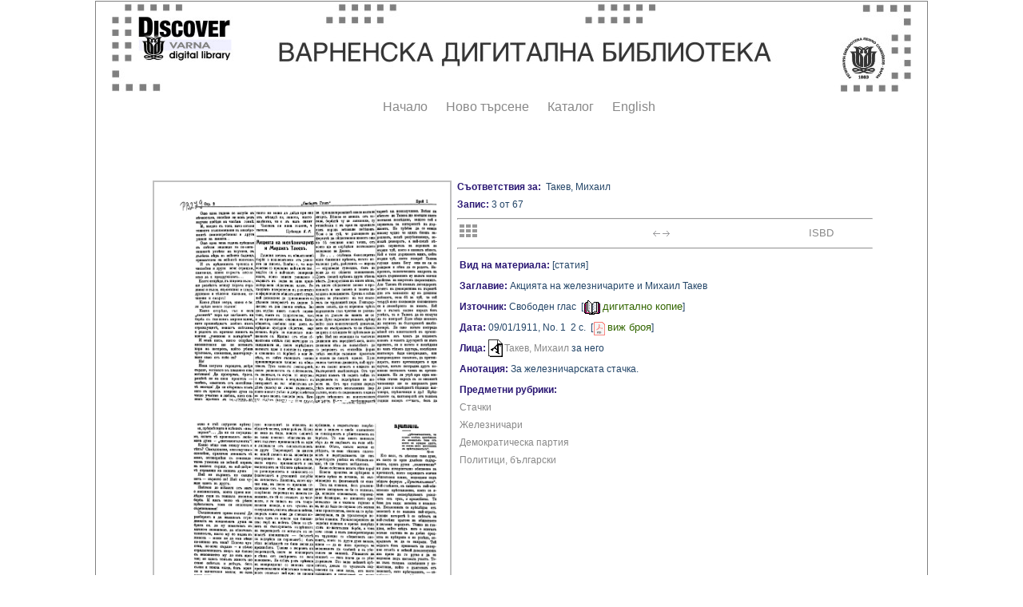

--- FILE ---
content_type: text/html; charset=windows-1251
request_url: http://catalog.libvar.bg/view/show_article.pl?id=11702&SC=aAvtorid&RC=67&SRV=true&LANG=bg&YEAR=&SOURCE=&CS=893&SA=%D2%E0%EA%E5%E2%2C%20%CC%E8%F5%E0%E8%EB
body_size: 8314
content:
<!DOCTYPE HTML PUBLIC "-//W3C//DTD HTML 4.0 Transitional//EN">
<HTML><HEAD><TITLE>Article Record</TITLE>
<script type="text/javascript" src="/js/balloontip.js">
</script>
<script type="text/javascript" src="highslide/highslide-with-gallery.js"></script>
<link rel="stylesheet" type="text/css" href="highslide/highslide.css"/>
<script type="text/javascript">
hs.graphicsDir = 'highslide/graphics/';
hs.align = 'center';
hs.transitions = ['expand', 'crossfade'];
hs.outlineType = 'rounded-white';
hs.fadeInOut = true;
hs.numberPosition = 'caption';
hs.dimmingOpacity = 0.75;
// Add the controlbar
if (hs.addSlideshow) hs.addSlideshow({
//slideshowGroup: 'group1',
interval: 5000,
repeat: false,
useControls: true,
fixedControls: 'fit',
overlayOptions: {
opacity: .75,
position: 'bottom center',
hideOnMouseOut: true
}
});
</script>
<link href="/view/article_style.css" rel="stylesheet" type="text/css">
<style type="text/css">
<!--
   .style1 {color: #1C3753}
-->
  *.box {
    border-color:#ff0000;
    border:1px solid grey;
    background-color:#ffffff;
    margin:auto;
    width:1040px;}
</style>
</head>
<BODY bgcolor="#ffffff" text="#000000" link="#336666" vlink="#993300">
<div class=box align="center">
<table border="0" width="840" valign="top">
<tr><td><A HREF="http://digitallibrary.libvar.bg/" onMouseover="self.status='Start Over'; return true" onMouseout="self.status=''"><IMG ALIGN=TOP BORDER=0 ALT="Start Over" SRC="/images/baner1000.jpg"></A></td>
</tr><tr>
<table><tr><td><div class="menustyle">
<IMG SRC="/images/dot-cl.gif" HSPACE="7" ALT=".">
<A HREF="http://digitallibrary.libvar.bg/" onMouseover="self.status='Start over'; return true" onMouseout="self.status=''">Начало</A></div></td>
<td><div class="menustyle"><IMG SRC="/images/dot-cl.gif" HSPACE="7" ALT=".">
<A HREF="http://catalog.libvar.bg/search-DC.html" onMouseover="self.status='New search'; return true" onMouseout="self.status=''">Ново търсене</A></div></td>
<td><div class="menustyle"><IMG SRC="/images/dot-cl.gif" HSPACE="7" ALT=".">
<A HREF="http://catalog.libvar.bg/" onMouseover="self.status='Library Catalog'; return true" onMouseout="self.status=''">Каталог</A></div></td>
<td><div class="menustyle"><IMG SRC="/images/dot-cl.gif" HSPACE="7" ALT=".">
<A HREF="http://catalog.libvar.bg/search-DC_en.html" onMouseover="self.status='English version'; return true" onMouseout="self.status=''">English</A></div></td>
</tr></table>
</tr></table>
<BR><BR>
<div class="highslide-gallery">
<div class="hidden-container">
</div>
</div>
<br /><table border="0"><tr><td valign="top">
<table border="0" width="370"><tr><td><a onclick="return hs.expand(this)" id="thumb1" class="highslide" href="show_jpg_image.pl?MATERIAL=article&amp;image_id=207581450.81065612978581490916"><img alt="Click to enlarge" border="0" width="370" src="tmp/11702.jpg" /></a></td></tr></table></td>
<td valign="top">
<span class="bold">Съответствия за:</span>&nbsp&nbsp;Такев, Михаил<br /><span class="bold">Запис:</span> 3 от 67<br /><hr>
<table border="0" cellspacing="0" cellpadding="0">
<tr><td width="80" align="left">
&nbsp;<a href="show_person_data.pl?id=893&amp;SC=aAvtorid&amp;SRV=true&amp;LANG=bg&amp;TYPE=all"><img title="Title List" src="/images/table.gif" alt="Title List" border="0" /></a></td>
<td width="350" align="center">
<a href="show_article.pl?id=28691&amp;SC=aAvtorid&amp;RC=67&amp;SRV=true&amp;LANG=bg&amp;YEAR=&amp;SOURCE=&amp;CS=893&amp;SA=%D2%E0%EA%E5%E2%2C%20%CC%E8%F5%E0%E8%EB"><img border="0" alt="Previous Record" src="/images/arr-left.gif" title="Previous Record" /></a>&nbsp;<a href="show_article.pl?id=12642&amp;SC=aAvtorid&amp;RC=67&amp;SRV=true&amp;LANG=bg&amp;YEAR=&amp;SOURCE=&amp;CS=893&amp;SA=%D2%E0%EA%E5%E2%2C%20%CC%E8%F5%E0%E8%EB"><img title="Next Record" src="/images/arr-right.gif" alt="Next Record" border="0" /></a></td>
<td width="50" align="center">
<a href="show_article_isbd.pl?id=11702&amp;SC=aAvtorid&amp;RC=67&amp;SRV=true&amp;LANG=bg&amp;YEAR=&amp;SOURCE=&amp;CS=893&amp;SA=%D2%E0%EA%E5%E2%2C%20%CC%E8%F5%E0%E8%EB"><font size="-1">ISBD</font></a></td></tr>
</table>
<hr>
<div id="balloon1" class="balloonstyle" style="width: 400px;">
<table border="0" width="100%">
<tr><td width="40%" bgcolor="#ffffcd">&nbsp;<font color="#000000"><b>Истинско/пълно име:</b></font></td>
<td>&nbsp;<b>Михаил Такев Юнаков</b></td></tr>
</table>
</div>
<table  width="520" border="0">
<tr><td valign="top"> 
<span class="bold">Вид на материала:</span> [статия]</TD></TR>
<tr><td valign="top"> 
<span class="bold">Заглавие:</span> Акцията на железничарите и Михаил Такев  </td></tr>
<tr><td valign="top"> 
<span class="bold">Източник:</span> Свободен глас&nbsp;&nbsp;[<img src="/images/dot-cl.gif" /><a target="SourceDigitalVer" href="/view/check_user.pl?id=2981&amp;SRV=true&amp;LANG=bg" onmouseover="self.status='Digital Copy'; return true" onmouseout="self.status=''"><img align="absmiddle" src="/images/digVer.png" border="0" /></a>&nbsp;<font size="-1" color="#336666;">дигитално копие</font>] </td></tr>
<tr><td valign="top"> 
<table border="0" cellpadding="0" cellspacing="0"><tr><td valign="top"><span class="bold">Дата:&nbsp;</span></td> <td valign="top"><table border="0" cellspacing="0" cellpadding="0"><tr><td>09/01/1911,</td> <td>&nbsp;No.&nbsp;1&nbsp;&nbsp;</td> <td>2&nbsp;с.</td> <td>&nbsp;&nbsp;[<img src="/images/dot-cl.gif" /><a target="SourceDigitalVer" onmouseover="self.status='Digital Copy'; return true" href="/view/show_pdf_issue.pl?MATERIAL=article&amp;image_id=207581450.81065612978581490916" onmouseout="self.status=''"><img align="absmiddle" src="/images/pdf.png" height="17" border="0" /></a>&nbsp;<font size="-1" color="#336666;">виж броя</font>]</td></tr></table></td></tr></table></td></tr>
<tr><td valign="top"> 
<table cellpadding="0" cellspacing="0" border="0"><tr><td valign="top"><span class="bold">Лица:</span>&nbsp;</td> <td valign="top"><table border="0" cellspacing="0" cellpadding="0"><tr><td valign="top"><a href="javascript:void(0)" rel="balloon1"><img src="/images/more-info.gif" border="0" /></a></td> <td valign="top"><a href="show_person_data.pl?id=893&amp;SRV=true&amp;LANG=bg&amp;TYPE=all">Такев, Михаил</a></td> <td valign="top">&nbsp;за него</td> <td valign="top"></td> <td valign="top"></td></tr></table></td></tr></table></td></tr>
<tr><td valign="top"> 
<span class="bold">Анотация:</span>&nbsp;За железничарската стачка.</td></tr>
<tr><td valign="top" align="left"> 
<table width="100%" border="0" cellpadding="0" cellspacing="0"><tr><td width="50%" align="left" valign="top">
<table align="left" cellpadding="0" cellspacing="0" border="0"><tr><td valign="top"><span class="bold">Предметни рубрики:</span></td></tr> <tr><td valign="top"><table cellspacing="0" cellpadding="0" border="0"><tr><td><a href="show_ArticleRub.pl?id=10471&amp;SRV=true&amp;LANG=bg&amp;SC=aSubjectid">Стачки</a></td></tr> <tr><td><a href="show_ArticleRub.pl?id=20798&amp;SRV=true&amp;LANG=bg&amp;SC=aSubjectid">Железничари</a></td></tr> <tr><td><a href="show_ArticleRub.pl?id=15069&amp;SRV=true&amp;LANG=bg&amp;SC=aSubjectid">Демократическа партия</a></td></tr> <tr><td><a href="show_ArticleRub.pl?id=8030&amp;SRV=true&amp;LANG=bg&amp;SC=aSubjectid">Политици, български</a></td></tr></table></td></tr></table></td><td valign="top">
</td></tr>
</table>
</td></tr>
</table>
</td></tr>
</table>
<HR/><P/>
<CENTER><FONT SIZE=2>
<A HREF="../db-switch.html" onMouseover="self.status='Database switch'; return true" onMouseout="self.status=''">Име на Базата Данни</A> |
<A HREF="/search.html" onMouseover="self.status='Search'; return true" onMouseout="self.status=''"><STRONG>Ново търсене</STRONG></A> |
<A HREF="http://catalog.libvar.bg/" onMouseover="self.status='Home page'; return true" onMouseout="self.status=''">Начална страница</A> |
<A HREF="/help/title.html" onMouseover="self.status='Help page'; return true" onMouseout="self.status=''">Помощ</A> |
<A HREF="http://www.libvar.bg" onMouseover="self.status='Exit'; return true" onMouseout="self.status=''">Изход</A> |
<A HREF="http://catalog.libvar.bg/index-eng.html" onMouseover="self.status='English version'; return true" onMouseout="self.status=''">Версия на английски</A>
</FONT></CENTER>
<P/><P align="left">&nbsp;&nbsp;&nbsp;
<FONT SIZE=2>Copyright 2001-2009, 2013-2018, 2025 Public Library</FONT>
</BODY></HTML>
